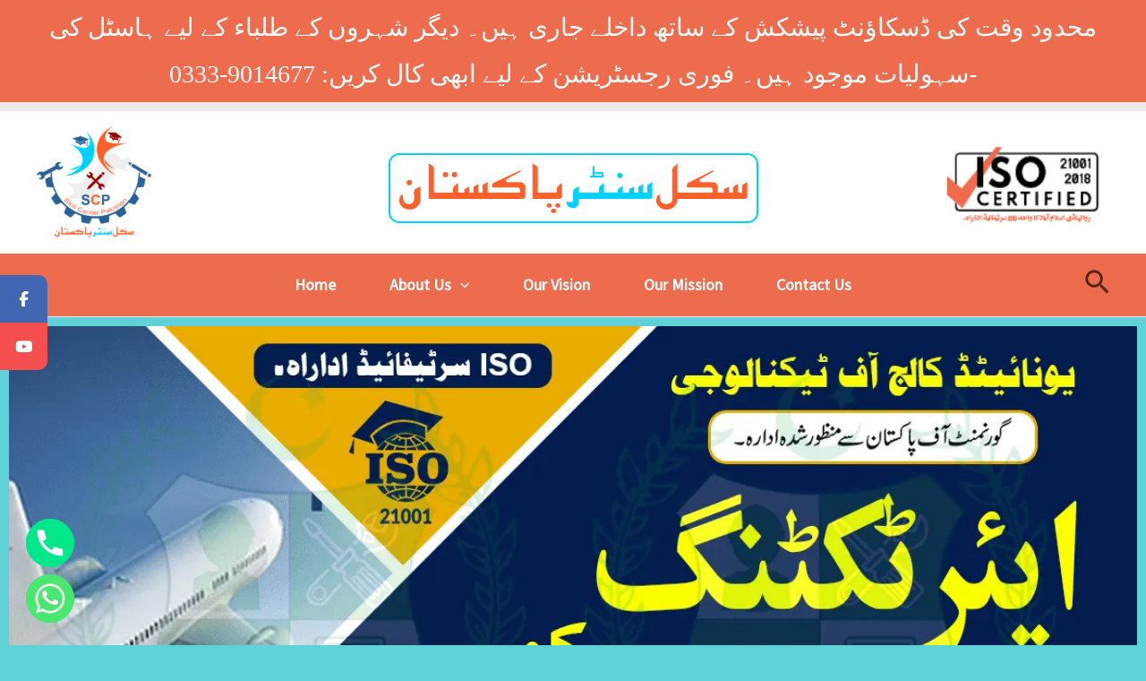

--- FILE ---
content_type: text/html; charset=utf-8
request_url: https://www.google.com/recaptcha/api2/aframe
body_size: 266
content:
<!DOCTYPE HTML><html><head><meta http-equiv="content-type" content="text/html; charset=UTF-8"></head><body><script nonce="xUwsDY_IVcivp08s0C6_xA">/** Anti-fraud and anti-abuse applications only. See google.com/recaptcha */ try{var clients={'sodar':'https://pagead2.googlesyndication.com/pagead/sodar?'};window.addEventListener("message",function(a){try{if(a.source===window.parent){var b=JSON.parse(a.data);var c=clients[b['id']];if(c){var d=document.createElement('img');d.src=c+b['params']+'&rc='+(localStorage.getItem("rc::a")?sessionStorage.getItem("rc::b"):"");window.document.body.appendChild(d);sessionStorage.setItem("rc::e",parseInt(sessionStorage.getItem("rc::e")||0)+1);localStorage.setItem("rc::h",'1769344064607');}}}catch(b){}});window.parent.postMessage("_grecaptcha_ready", "*");}catch(b){}</script></body></html>

--- FILE ---
content_type: text/css
request_url: https://skillcenter.com.pk/wp-content/uploads/elementor/css/post-34316.css?ver=1769191508
body_size: -123
content:
.elementor-34316 .elementor-element.elementor-element-a837a74{text-align:center;}.elementor-34316 .elementor-element.elementor-element-a837a74 img{width:100%;max-width:100%;}.elementor-34316 .elementor-element.elementor-element-f24415a{text-align:center;}.elementor-34316 .elementor-element.elementor-element-f24415a img{width:100%;max-width:100%;}.elementor-34316 .elementor-element.elementor-element-60466c7{text-align:center;}.elementor-34316 .elementor-element.elementor-element-60466c7 img{width:100%;max-width:100%;}.elementor-34316 .elementor-element.elementor-element-d8ecb2c:not(.elementor-motion-effects-element-type-background), .elementor-34316 .elementor-element.elementor-element-d8ecb2c > .elementor-motion-effects-container > .elementor-motion-effects-layer{background-color:#F2F2F2;}.elementor-34316 .elementor-element.elementor-element-d8ecb2c{transition:background 0.3s, border 0.3s, border-radius 0.3s, box-shadow 0.3s;}.elementor-34316 .elementor-element.elementor-element-d8ecb2c > .elementor-background-overlay{transition:background 0.3s, border-radius 0.3s, opacity 0.3s;}.elementor-34316 .elementor-element.elementor-element-328242d .elementor-wrapper{--video-aspect-ratio:1.77777;}.elementor-34316 .elementor-element.elementor-element-4283062{text-align:center;}.elementor-34316 .elementor-element.elementor-element-4283062 img{width:100%;max-width:100%;}.elementor-34316 .elementor-element.elementor-element-c1a39aa{text-align:center;}.elementor-34316 .elementor-element.elementor-element-c1a39aa img{width:100%;max-width:100%;}.elementor-34316 .elementor-element.elementor-element-2d3fd75{text-align:center;}.elementor-34316 .elementor-element.elementor-element-2d3fd75 img{width:100%;max-width:100%;}